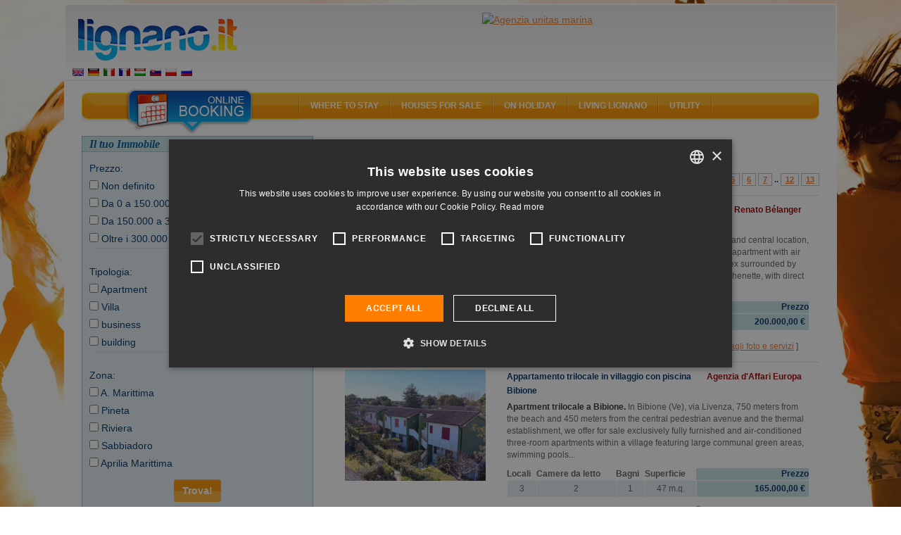

--- FILE ---
content_type: text/html; charset=UTF-8
request_url: https://lignano.it/en/vendita/ricerca.html?request=eNpdj1EKwjAQRO%2ByJ2ioVLv9EvUEHqCENpWAZkOyVEzx7majH7V%2Fw9sdZkbjAZeIqkZw5tlHCtzzyxvoNNZyqRCgi7hDOF%2BuJ5ENgg8mJdrwLB09zB99l3eapmhYDjlGqUpUi8DW051uVktYhUt%2B3iPYcbDMK9YIS%2BRWKJsHchw0c2mRbbNxoxVbSZcdm07tl%2F7WlSrHUvED5u5Ppg%3D%3D&in%5Boffset%5D=10
body_size: 10534
content:
<!DOCTYPE html>
<html lang="en">
<head>
            <title>Lignano houses for sale 2</title>
        	<meta name="viewport" content="width=device-width, initial-scale=1.0, user-scalable=no"/>
	<meta name="referrer" content="origin-when-cross-origin"/>
		    <meta name="description" content="Houses and apartments for sale in Lignano Sabbiadoro, a short walk from the beach, in the green or city centre."/>
    		    <meta name="keywords" content=""/>
	    	
		   <link rel="canonical" href="https://lignano.it/en/vendita/ricerca.html?in%5Boffset%5D=10&amp;request=eNpdj1EKwjAQRO%2ByJ2ioVLv9EvUEHqCENpWAZkOyVEzx7majH7V%2Fw9sdZkbjAZeIqkZw5tlHCtzzyxvoNNZyqRCgi7hDOF%2BuJ5ENgg8mJdrwLB09zB99l3eapmhYDjlGqUpUi8DW051uVktYhUt%2B3iPYcbDMK9YIS%2BRWKJsHchw0c2mRbbNxoxVbSZcdm07tl%2F7WlSrHUvED5u5Ppg%3D%3D"/>
		    	    	   <link rel="alternate" hreflang="en" href="https://lignano.it/en/vendita/ricerca.html?in%5Boffset%5D=10&amp;request=eNpdj1EKwjAQRO%2ByJ2ioVLv9EvUEHqCENpWAZkOyVEzx7majH7V%2Fw9sdZkbjAZeIqkZw5tlHCtzzyxvoNNZyqRCgi7hDOF%2BuJ5ENgg8mJdrwLB09zB99l3eapmhYDjlGqUpUi8DW051uVktYhUt%2B3iPYcbDMK9YIS%2BRWKJsHchw0c2mRbbNxoxVbSZcdm07tl%2F7WlSrHUvED5u5Ppg%3D%3D"/>
    	    	   <link rel="alternate" hreflang="de" href="https://lignano.it/de/vendita/ricerca.html?in%5Boffset%5D=10&amp;request=eNpdj1EKwjAQRO%2ByJ2ioVLv9EvUEHqCENpWAZkOyVEzx7majH7V%2Fw9sdZkbjAZeIqkZw5tlHCtzzyxvoNNZyqRCgi7hDOF%2BuJ5ENgg8mJdrwLB09zB99l3eapmhYDjlGqUpUi8DW051uVktYhUt%2B3iPYcbDMK9YIS%2BRWKJsHchw0c2mRbbNxoxVbSZcdm07tl%2F7WlSrHUvED5u5Ppg%3D%3D"/>
    	    	   <link rel="alternate" hreflang="it" href="https://lignano.it/it/vendita/ricerca.html?in%5Boffset%5D=10&amp;request=eNpdj1EKwjAQRO%2ByJ2ioVLv9EvUEHqCENpWAZkOyVEzx7majH7V%2Fw9sdZkbjAZeIqkZw5tlHCtzzyxvoNNZyqRCgi7hDOF%2BuJ5ENgg8mJdrwLB09zB99l3eapmhYDjlGqUpUi8DW051uVktYhUt%2B3iPYcbDMK9YIS%2BRWKJsHchw0c2mRbbNxoxVbSZcdm07tl%2F7WlSrHUvED5u5Ppg%3D%3D"/>
    	    	   <link rel="alternate" hreflang="fr" href="https://lignano.it/fr/vendita/ricerca.html?in%5Boffset%5D=10&amp;request=eNpdj1EKwjAQRO%2ByJ2ioVLv9EvUEHqCENpWAZkOyVEzx7majH7V%2Fw9sdZkbjAZeIqkZw5tlHCtzzyxvoNNZyqRCgi7hDOF%2BuJ5ENgg8mJdrwLB09zB99l3eapmhYDjlGqUpUi8DW051uVktYhUt%2B3iPYcbDMK9YIS%2BRWKJsHchw0c2mRbbNxoxVbSZcdm07tl%2F7WlSrHUvED5u5Ppg%3D%3D"/>
    	    	   <link rel="alternate" hreflang="hu" href="https://lignano.it/hu/vendita/ricerca.html?in%5Boffset%5D=10&amp;request=eNpdj1EKwjAQRO%2ByJ2ioVLv9EvUEHqCENpWAZkOyVEzx7majH7V%2Fw9sdZkbjAZeIqkZw5tlHCtzzyxvoNNZyqRCgi7hDOF%2BuJ5ENgg8mJdrwLB09zB99l3eapmhYDjlGqUpUi8DW051uVktYhUt%2B3iPYcbDMK9YIS%2BRWKJsHchw0c2mRbbNxoxVbSZcdm07tl%2F7WlSrHUvED5u5Ppg%3D%3D"/>
    	    	   <link rel="alternate" hreflang="sk" href="https://lignano.it/sk/vendita/ricerca.html?in%5Boffset%5D=10&amp;request=eNpdj1EKwjAQRO%2ByJ2ioVLv9EvUEHqCENpWAZkOyVEzx7majH7V%2Fw9sdZkbjAZeIqkZw5tlHCtzzyxvoNNZyqRCgi7hDOF%2BuJ5ENgg8mJdrwLB09zB99l3eapmhYDjlGqUpUi8DW051uVktYhUt%2B3iPYcbDMK9YIS%2BRWKJsHchw0c2mRbbNxoxVbSZcdm07tl%2F7WlSrHUvED5u5Ppg%3D%3D"/>
    	    	   <link rel="alternate" hreflang="pl" href="https://lignano.it/pl/vendita/ricerca.html?in%5Boffset%5D=10&amp;request=eNpdj1EKwjAQRO%2ByJ2ioVLv9EvUEHqCENpWAZkOyVEzx7majH7V%2Fw9sdZkbjAZeIqkZw5tlHCtzzyxvoNNZyqRCgi7hDOF%2BuJ5ENgg8mJdrwLB09zB99l3eapmhYDjlGqUpUi8DW051uVktYhUt%2B3iPYcbDMK9YIS%2BRWKJsHchw0c2mRbbNxoxVbSZcdm07tl%2F7WlSrHUvED5u5Ppg%3D%3D"/>
    	    	   <link rel="alternate" hreflang="ru" href="https://lignano.it/ru/vendita/ricerca.html?in%5Boffset%5D=10&amp;request=eNpdj1EKwjAQRO%2ByJ2ioVLv9EvUEHqCENpWAZkOyVEzx7majH7V%2Fw9sdZkbjAZeIqkZw5tlHCtzzyxvoNNZyqRCgi7hDOF%2BuJ5ENgg8mJdrwLB09zB99l3eapmhYDjlGqUpUi8DW051uVktYhUt%2B3iPYcbDMK9YIS%2BRWKJsHchw0c2mRbbNxoxVbSZcdm07tl%2F7WlSrHUvED5u5Ppg%3D%3D"/>
    		    <link rel="shortcut icon" href="/favicon.ico?9.13" />
    <meta name="p:domain_verify" content="5e7b3fa9b08a2c90e6fcf77814274eed"/>

    <meta property="og:title" content="Lignano houses for sale 2" />
    <meta property="og:url" content="https://lignano.it/en/vendita/ricerca.html?in%5Boffset%5D=10&amp;request=eNpdj1EKwjAQRO%2ByJ2ioVLv9EvUEHqCENpWAZkOyVEzx7majH7V%2Fw9sdZkbjAZeIqkZw5tlHCtzzyxvoNNZyqRCgi7hDOF%2BuJ5ENgg8mJdrwLB09zB99l3eapmhYDjlGqUpUi8DW051uVktYhUt%2B3iPYcbDMK9YIS%2BRWKJsHchw0c2mRbbNxoxVbSZcdm07tl%2F7WlSrHUvED5u5Ppg%3D%3D"/>
    <meta property="og:type" content="website" />

    <meta property="og:site_name" content="Lignano.it" />
    <meta property="fb:page_id" content="93192098615" />
    <meta property="fb:app_id" content="116841295012220" />

    		<link rel="image_src" href="https://lignano.it/lignanofacebook.jpg?9.13"/>
    	<meta property="og:image" content="https://lignano.it/lignanofacebook.jpg?9.13"/>
	
        		   <link href="/css/compiled/b1edfb7.css?9.13" type="text/css" rel="stylesheet" media="all" />
	
	<style type="text/css"> body{ background-image: url('/bundles/mercurioportale/images/sfondi/standard/2.jpg?9.13'); } </style>
            <script>
    var portale = 'lignanoit';
    </script>
	<!-- Google Tag Manager -->
	<script>(function(w,d,s,l,i){w[l]=w[l]||[];w[l].push({'gtm.start':
	new Date().getTime(),event:'gtm.js'});var f=d.getElementsByTagName(s)[0],
	j=d.createElement(s),dl=l!='dataLayer'?'&l='+l:'';j.async=true;j.src=
	'https://www.googletagmanager.com/gtm.js?id='+i+dl;f.parentNode.insertBefore(j,f);
	})(window,document,'script','dataLayer','GTM-MXKGCV');</script>
	<!-- End Google Tag Manager -->

            <script src="/js/compiled/3c367cb.js?9.13"> </script>
    
	<script>
    (function () {
        var toString = Object.prototype.toString,
             strArray = Array.toString();

        Array.isArray = Array.isArray || function (obj) {
            return typeof obj == "object" && (toString.call(obj) == "[object Array]" || ("constructor" in obj && String(obj.constructor) == strArray));
        }
    })();
    </script>

	<script src="https://admanager.mercuriosistemi.com/api/script.js" type="text/javascript"></script>
        <link rel="icon" type="image/x-icon" href="/favicon.ico?9.13"/>
    </head>
<body>
	<!-- Google Tag Manager (noscript) -->
	<noscript><iframe src="https://www.googletagmanager.com/ns.html?id=GTM-MXKGCV" height="0" width="0" style="display:none;visibility:hidden"></iframe></noscript>
	<!-- End Google Tag Manager (noscript) -->
	<div class="container-fluid">
		<div class="col-md-12">
        	<div id="header">
        		<div class="logo"><a href="/en/"><img src="/bundles/mercurioportale/images/spacer.gif?9.13" alt="" /></a></div>
        		<ul class="lingua">
        		            				<li>
        					<a href="/en/" title="English" hreflang="en"><img src="/applicazione/public/img/flags/gb.png?9.13" alt="English" /></a>
        				</li>
        			        				<li>
        					<a href="/de/" title="Deutsch" hreflang="de"><img src="/applicazione/public/img/flags/de.png?9.13" alt="Deutsch" /></a>
        				</li>
        			        				<li>
        					<a href="/it/" title="italiano" hreflang="it"><img src="/applicazione/public/img/flags/it.png?9.13" alt="italiano" /></a>
        				</li>
        			        				<li>
        					<a href="/fr/" title="français" hreflang="fr"><img src="/applicazione/public/img/flags/fr.png?9.13" alt="français" /></a>
        				</li>
        			        				<li>
        					<a href="/hu/" title="magyar" hreflang="hu"><img src="/applicazione/public/img/flags/hu.png?9.13" alt="magyar" /></a>
        				</li>
        			        				<li>
        					<a href="/sk/" title="slovenčina" hreflang="sk"><img src="/applicazione/public/img/flags/sk.png?9.13" alt="slovenčina" /></a>
        				</li>
        			        				<li>
        					<a href="/pl/" title="polski" hreflang="pl"><img src="/applicazione/public/img/flags/pl.png?9.13" alt="polski" /></a>
        				</li>
        			        				<li>
        					<a href="/ru/" title="русский" hreflang="ru"><img src="/applicazione/public/img/flags/ru.png?9.13" alt="русский" /></a>
        				</li>
        			        		</ul>
        		<div class="banner">
        			<script type="text/javascript">
			//<![CDATA[
			(function(){ var banner_objcnt = Math.round(Math.random()*2000000)%1; document.write('<a  rel="nofollow" id="obj_387_41_67" href="https://admanager.mercuriosistemi.com/api/redir.php?p=67&amp;z=41&amp;b=1001" target="_blank"  style=\'display:'+((1-1)===banner_objcnt?'inline':'none')+'\' ><img src="https://admanager.mercuriosistemi.com/cache/34ee26afb1fbca1b429da79650574305.jpg"  alt="Agenzia unitas marina" style="border-width:0" width="728" height="90" /></a>')})();
			//]]>
			</script>
        		</div>
        	</div>
    	</div>
	</div>
        <div class="container-fluid">
        	<div class="col-md-12" id="corpocentrale" >
        	   <div id="menu" class="hidden-xs hidden-sm" xmlns="//www.w3.org/1999/xhtml">
    <div class="areaattiva"><a href="javascript://" onclick="gestisiciFormPrenota()"><img src="/bundles/mercurioportale/images/spacer.gif?9.13" alt></a></div>

    <ul class="vocimenu">

        <li>
            <a href="javascript://">Where to stay</a><img src="/bundles/mercurioportale/images/spacer.gif?9.13" alt="lignano accommodation, lignano sabbiadoro hotels, lignano pineta hotel, lignano apartments, lignano pineta villas, lignano campsites, residence lignano riviera, lignano sabbiadoro hotel 3 star, lignano tourist agencies, lignano sabbiadoro rooms">
            <dl class="allogiare">
                <dd><a href="/en/hotel/ricerca/1.html">Hotels and Aparthotels</a></dd>
                                <dd><a href="/en/agenzia/appartamenti.html">Apartments</a></dd>
                <dd><a href="/en/agenzia/elenco.html?tipologia=turistica">Agencies</a></dd>
                <dd><a href="/en/agenzia/elenco.html?tipologia=locatore">Private owners</a></dd>
                <dd><a href="/en/campeggio/elenco.html">Camping and villages</a></dd>
                <dd><a href="/en/prenotasicuro.html">Secure booking</a></dd>
            </dl>
        </li>

        <li>
            <a href="javascript://">Houses for sale</a><img src="/bundles/mercurioportale/images/spacer.gif?9.13" alt="lignano map, lignano riviera docks, restaurants lignano, lignano sabbiadoro cafés, lignano beach, lignano sabbiadoro playgrounds, lignano night life, webcam lignano, lignano sabbiadoro utilities">
            <dl class="esplora">
                <dd><a href="/en/vendita/ricerca.html">Search houses</a></dd>
                <dd><a href="/en/vendita/elenco.html">Real-estate agencies</a></dd>
            </dl>
        </li>

        <li>
            <a href="javascript://">On holiday</a><img src="/bundles/mercurioportale/images/spacer.gif?9.13" alt="lignano events, lignano shows, lignano parks, lignano fun, lignano nature, lignano sabbiadoro trips, lignano discoes, lignano boat, nordic walking lignano, lignano bicycles">
            <dl class="vedere">

                <dd><a href="/en/mappa/spiaggia/elenco.html">The Beach</a></dd>
                <dd><a href="/en/mappa/mangiare_bere.html">Eat & drink</a></dd>
                <dd><a href="/en/mappa/shopping.html">Shopping</a></dd>
                <dd><a href="/en/mappa/tempolibero.html">Leisure time</a></dd>
                <dd><a href="/en/mappa/porti/elenco.html">Ports / Docks</a></dd>
                <dd><a href="/en/dintorni.html">Surroundings</a></dd>
            </dl>
        </li>

        <li>
            <a href="javascript://">Living Lignano</a><img src="/bundles/mercurioportale/images/spacer.gif?9.13" alt="lignano events, lignano shows, lignano parks, lignano fun, lignano nature, lignano sabbiadoro trips, lignano discoes, lignano boat, nordic walking lignano, lignano bicycles">
            <dl class="vedere">
                <dd><a href="/en/localita.html">Place</a></dd>
                <dd><a href="/en/eventi/eventi.html">Events</a></dd>
                <dd><a href="/en/sport.html">Sport</a></dd>
                <dd><a href="/en/attrazioni.html">Attractions</a></dd>
                <dd><a href="/en/vacanza-attiva.html">Active Holiday</a></dd>
                <dd><a href="/en/vita-notturna.html">Nightlife</a></dd>
            </dl>
        </li>

        <li>
            <a href="javascript://">Utility</a><img src="/bundles/mercurioportale/images/spacer.gif?9.13" alt="lignano sabbiadoro map, lignano directions, lignano car, lignano train, lignano plane">
            <dl class="raggiungi">
            	<dd><a href="/en/faq.html">FAQ</a></dd>
                <dd><a href="/en/arrivare.html">Directions to Lignano</a></dd>
                <dd><a href="/en/meteo.html">What's the weather like in Lignano?</a></dd>
                <dd><a href="/en/webcam.html">Webcam</a></dd>
                <dd><a href="/en/newsletter.html">Newsletter</a></dd>
                <dd><a href="/en/mappa/assistenza_medica.html">Medical Assistance</a></dd>
                <dd><a href="/en/mappa/utilita.html">Utility</a></dd>
            </dl>
        </li>

    </ul>
</div>

<div id="menu-mobile">
<div class="navbar navbar-default visible-xs visible-sm">
    <div class="navbar-header">

	    <button type="button" class="navbar-toggle" data-toggle="collapse" data-target=".navbar-collapse">
		    <span class="icon-bar"></span>
		    <span class="icon-bar"></span>
		    <span class="icon-bar"></span>
	    </button>
	      <a class="navbar-brand" href="/en/">
	      	<div class="logo visible-xs visible-sm">
	      		<img src="/bundles/mercurioportale/images/spacer.gif?9.13" alt="">
	      	</div>
	      </a>
    </div>

    <div class="collapse navbar-collapse">
    <ul class="nav navbar-nav">
	    <li class="dropdown">
		    <a href="#" class="dropdown-toggle" data-toggle="dropdown" role="button" aria-haspopup="true" aria-expanded="false">Where to stay <i class="fa fa-plus" aria-hidden="true"></i>
</a>
		    <ul class="dropdown-menu">
		      <li><a href="/en/hotel/elenco.html">Hotels and Aparthotels <i class="fa fa-angle-right" aria-hidden="true"></i></a></li>
		      <li><a href="/en/agenzia/appartamenti.html">Apartments <i class="fa fa-angle-right" aria-hidden="true"></i></a></li>
		      <li><a href="/en/agenzia/elenco.html?tipologia=turistica">Agencies <i class="fa fa-angle-right" aria-hidden="true"></i></a></li>
		      <li><a href="/en/agenzia/elenco.html?tipologia=locatore">Private owners <i class="fa fa-angle-right" aria-hidden="true"></i></a></li>
		      <li><a href="/en/campeggio/elenco.html">Camping and villages <i class="fa fa-angle-right" aria-hidden="true"></i></a></li>
		      <li><a href="/en/prenotasicuro.html">Secure booking <i class="fa fa-angle-right" aria-hidden="true"></i></a></li>
		    </ul>
	    </li>
	    <li class="dropdown">
		    <a href="#" class="dropdown-toggle" data-toggle="dropdown" role="button" aria-haspopup="true" aria-expanded="false">Houses for sale <i class="fa fa-plus" aria-hidden="true"></i>
</a>
		    <ul class="dropdown-menu">
		    	<li><a href="/en/vendita/ricerca.html">Search houses <i class="fa fa-angle-right" aria-hidden="true"></i></a></li>
		    	<li><a href="/en/vendita/elenco.html">Real-estate agencies <i class="fa fa-angle-right" aria-hidden="true"></i></a></li>
		    </ul>
	    </li>
	    <li class="dropdown">
		    <a href="#" class="dropdown-toggle" data-toggle="dropdown" role="button" aria-haspopup="true" aria-expanded="false">On holiday <i class="fa fa-plus" aria-hidden="true"></i>
</a>
		    <ul class="dropdown-menu">
			    <li><a href="/en/mappa/spiaggia/elenco.html">The Beach <i class="fa fa-angle-right" aria-hidden="true"></i></a></li>
	            <li><a href="/en/mappa/mangiare_bere.html">Eat & drink <i class="fa fa-angle-right" aria-hidden="true"></i></a></li>
	            <li><a href="/en/mappa/shopping.html">Shopping <i class="fa fa-angle-right" aria-hidden="true"></i></a>
	            </li><li><a href="/en/mappa/tempolibero.html">Leisure time <i class="fa fa-angle-right" aria-hidden="true"></i></a></li>
	            <li><a href="/en/mappa/porti/elenco.html">Ports / Docks <i class="fa fa-angle-right" aria-hidden="true"></i></a></li>
	            <li><a href="/en/dintorni.html">Surroundings</a></li>
		    </ul>
	    </li>
	    <li class="dropdown">
		    <a href="#" class="dropdown-toggle" data-toggle="dropdown" role="button" aria-haspopup="true" aria-expanded="false">Living Lignano <i class="fa fa-plus" aria-hidden="true"></i>
</a>
		    <ul class="dropdown-menu">
			    <li><a href="/en/localita.html">Place <i class="fa fa-angle-right" aria-hidden="true"></i></a></li>
	            <li><a href="/en/eventi/eventi.html">Events <i class="fa fa-angle-right" aria-hidden="true"></i></a></li>
	            <li><a href="/en/sport.html">Sport <i class="fa fa-angle-right" aria-hidden="true"></i></a></li>
	            <li><a href="/en/attrazioni.html">Attractions <i class="fa fa-angle-right" aria-hidden="true"></i></a></li>
	            <li><a href="/en/vacanza-attiva.html">Active Holiday <i class="fa fa-angle-right" aria-hidden="true"></i></a></li>
	            <li><a href="/en/vita-notturna.html">Nightlife <i class="fa fa-angle-right" aria-hidden="true"></i></a></li>
		    </ul>
	    </li>
	    <li class="dropdown">
		    <a href="#" class="dropdown-toggle" data-toggle="dropdown" role="button" aria-haspopup="true" aria-expanded="false">Utility <i class="fa fa-plus" aria-hidden="true"></i></a>
		    <ul class="dropdown-menu">
			    <li><a href="/en/faq.html">FAQ <i class="fa fa-angle-right" aria-hidden="true"></i></a></li>
	            <li><a href="/en/arrivare.html">Directions to Lignano <i class="fa fa-angle-right" aria-hidden="true"></i></a></li>
	            <li><a href="/en/meteo.html">What's the weather like in Lignano? <i class="fa fa-angle-right" aria-hidden="true"></i></a></li>
	            <li><a href="/en/webcam.html">Webcam <i class="fa fa-angle-right" aria-hidden="true"></i></a></li>
	            <li><a href="/en/newsletter.html">Newsletter <i class="fa fa-angle-right" aria-hidden="true"></i></a></li>
	            <li><a href="/en/mappa/assistenza_medica.html">Medical Assistance <i class="fa fa-angle-right" aria-hidden="true"></i></a></li>
	            <li><a href="/en/mappa/utilita.html">Utility <i class="fa fa-angle-right" aria-hidden="true"></i></a></li>
		    </ul>
	    </li>
	</ul>
   </div>
</div>
</div>


        		<div class="fasciasin col-md-4 col-xs-12">

                                		                		        
	        <form id="form-ricerca" class="form-ricerca" action="/en/vendita/ricerca.html" method="post">
	<div class="gvendita">
		<h2>Il tuo Immobile</h2>
		<div class="cosa">
			<div class="sinistra sxapp">
				<label for="ricerca_prezzo">Prezzo:</label>
			</div>

            <div class="destra dxapp" id="ricerca_prezzo">
                <div>
                    <input type="checkbox" value="a:2:{i:0;i:0;i:1;i:0;}" name="in[filtri][prezzi][0]" id="ricerca_prezzo_0" />
                    <label for="ricerca_prezzo_0">
						Non definito
						
						
						
                    </label> 
                </div><div>
                    <input type="checkbox" value="a:2:{i:0;i:1;i:1;i:15000000;}" name="in[filtri][prezzi][1]" id="ricerca_prezzo_1" />
                    <label for="ricerca_prezzo_1">
						
						
						
						Da 0 a 150.000 €
                    </label> 
                </div><div>
                    <input type="checkbox" value="a:2:{i:0;i:15000001;i:1;i:30000000;}" name="in[filtri][prezzi][2]" id="ricerca_prezzo_2" />
                    <label for="ricerca_prezzo_2">
						
						
						
						Da 150.000 a 300.000 €
                    </label> 
                </div><div>
                    <input type="checkbox" value="a:2:{i:0;i:30000001;i:1;i:9223372036854775807;}" name="in[filtri][prezzi][3]" id="ricerca_prezzo_3" />
                    <label for="ricerca_prezzo_3">
						
						
						Oltre i 300.000 €
						
                    </label> 
                </div>
			</div>
		</div>
		<div class="divisore"></div>
		<div class="cosa">
			<div class="sinistra sxapp">
				<label for="ricerca_tipologia">Tipologia:</label>
			</div>

            <div class="destra dxapp" id="ricerca_tipologia">
                <div>
                    <input type="checkbox" value="appartamento" name="ricerca[tipologia][]" id="ricerca_tipologia_appartamento" />
                    <label for="ricerca_tipologia_appartamento">Apartment</label> 
                </div><div>
                    <input type="checkbox" value="villa" name="ricerca[tipologia][]" id="ricerca_tipologia_villa" />
                    <label for="ricerca_tipologia_villa">Villa</label> 
                </div><div>
                    <input type="checkbox" value="attivitacommerciale" name="ricerca[tipologia][]" id="ricerca_tipologia_attivitacommerciale" />
                    <label for="ricerca_tipologia_attivitacommerciale">business</label> 
                </div><div>
                    <input type="checkbox" value="fabbricato" name="ricerca[tipologia][]" id="ricerca_tipologia_fabbricato" />
                    <label for="ricerca_tipologia_fabbricato">building</label> 
                </div>
            </div>
		</div>
		<div class="divisore"></div>
		<div class="cosa">
			<div class="sinistra sxapp">
				<label for="ricerca_zona">Zona:</label>
			</div>

            <div class="destra dxapp" id="ricerca_zona">
                
                	
                	
	                <div>
	                    <input type="checkbox" value="4" name="ricerca[idzona][]" id="ricerca_zona_4" />
	                    <label for="ricerca_zona_4">A. Marittima</label> 
	                </div><div>
	                    <input type="checkbox" value="2" name="ricerca[idzona][]" id="ricerca_zona_2" />
	                    <label for="ricerca_zona_2">Pineta</label> 
	                </div><div>
	                    <input type="checkbox" value="3" name="ricerca[idzona][]" id="ricerca_zona_3" />
	                    <label for="ricerca_zona_3">Riviera</label> 
	                </div><div>
	                    <input type="checkbox" value="1" name="ricerca[idzona][]" id="ricerca_zona_1" />
	                    <label for="ricerca_zona_1">Sabbiadoro</label> 
	                </div>
	            
                	<div>
	                    <input type="checkbox" value="10924" name="ricerca[idcitta][]" id="ricerca_citta_10924" />
	                    <label for="ricerca_citta_10924">Aprilia Marittima</label>
                	</div>
                	
	                
	            
            </div>
		</div>
		<div class="purificatore"></div>
	</div>
	<div class="pulsante" style="text-align: center; margin: 10px">
		<input name="invia" class="input_submit input_submit pulsante btn btn-primary" style="color: white" type="submit" value="Trova!" />
	</div>
</form>
	        
            		            	                                    				
        				<div class="meteo300 hidden-xs">
    <div class="meteoside">
    <h2>What's the weather like in Lignano?</h2>
    		<table id="simple_meteo">
        		<thead>
		<tr>
			<th></th>
			<th class="meteo_head_tempo">Weather</th>
            			<th class="meteo_head_umidita">Weather</th>
                        			<th class="meteo_head_temperatura">Temp</th>
            		</tr>
		</thead>
        		<tbody>
					<tr>
				<th class="meteo_head_data">21-01</th>
				<td class="meteo_tempo"><img src="//meteo.mercuriosistemi.com/simboli/owm/01n.png" alt="" /></td>
                				<td class="meteo_umidita">clear sky</td>
                                				<td class="meteo_temperatura">3&#176;</td>
                			</tr>
						<tr>
				<th class="meteo_head_data">22-01</th>
				<td class="meteo_tempo"><img src="//meteo.mercuriosistemi.com/simboli/owm/04d.png" alt="" /></td>
                				<td class="meteo_umidita">overcast clouds</td>
                                				<td class="meteo_temperatura">5&#176;</td>
                			</tr>
						<tr>
				<th class="meteo_head_data">23-01</th>
				<td class="meteo_tempo"><img src="//meteo.mercuriosistemi.com/simboli/owm/04d.png" alt="" /></td>
                				<td class="meteo_umidita">overcast clouds</td>
                                				<td class="meteo_temperatura">6&#176;</td>
                			</tr>
						<tr>
				<th class="meteo_head_data">24-01</th>
				<td class="meteo_tempo"><img src="//meteo.mercuriosistemi.com/simboli/owm/10d.png" alt="" /></td>
                				<td class="meteo_umidita">light rain</td>
                                				<td class="meteo_temperatura">9&#176;</td>
                			</tr>
						<tr>
				<th class="meteo_head_data">25-01</th>
				<td class="meteo_tempo"><img src="//meteo.mercuriosistemi.com/simboli/owm/03d.png" alt="" /></td>
                				<td class="meteo_umidita">scattered clouds</td>
                                				<td class="meteo_temperatura">9&#176;</td>
                			</tr>
						<tr>
				<th class="meteo_head_data">26-01</th>
				<td class="meteo_tempo"><img src="//meteo.mercuriosistemi.com/simboli/owm/04n.png" alt="" /></td>
                				<td class="meteo_umidita">broken clouds</td>
                                				<td class="meteo_temperatura">4&#176;</td>
                			</tr>
					</tbody>
		</table>
		
    <p class="mare-aria">
        <img src="https://meteo.mercuriosistemi.com/osmer_temperatura.php" alt="">
        <span>Air and sea temperature</span>
        <em style="clear: both;"></em>
    </p>
    </div>
</div>

                                				<div class="piucliccati300">
        			        <h2>Last visited</h2>
<ul>
    	<li>
		<a class="ga_piu_cercati" href="/en/hotel/pasha/hotel_2040.html">
                           <img src="/cache/65/hotel_imgsidebar_2040_3765.jpg">
            			<strong>
			    Hotel Pasha
			    <b>***</b>
			</strong>
			<span>
    			    			    The Hotel Pasha is wonderfully...
    						</span>
			<i>
    			Viale Venezia, 90 -
    			                    Sabbiadoro
                			</i>
		</a>
		<div class="purificatore"></div>
	</li>
		<li>
		<a class="ga_piu_cercati" href="/en/hotel/alex/hotel_2042.html">
                           <img src="/cache/82/hotel_imgsidebar_2042_8282.jpg">
            			<strong>
			    Hotel Alex
			    <b>***</b>
			</strong>
			<span>
    			    			    Hotel Alex&amp;#160;is a eco-friendly...
    						</span>
			<i>
    			Via Tarvisio, 82 -
    			                    Sabbiadoro
                			</i>
		</a>
		<div class="purificatore"></div>
	</li>
		<li>
		<a class="ga_piu_cercati" href="/en/hotel/capanna-d-oro/hotel_1107.html">
                           <img src="/cache/18/hotel_imgsidebar_1107_5418.jpg">
            			<strong>
			    Hotel Capanna D&#039;Oro
			    <b>***</b>
			</strong>
			<span>
    			    			    &quot;Albergo Capanna d&#039;Oro&quot; belongs...
    						</span>
			<i>
    			Lungomare Trieste, 124 -
    			                    Sabbiadoro
                			</i>
		</a>
		<div class="purificatore"></div>
	</li>
		<li>
		<a class="ga_piu_cercati" href="/en/hotel/al-cigno/hotel_1113.html">
                           <img src="/cache/73/hotel_imgsidebar_1113_8273.jpg">
            			<strong>
			    Hotel Al Cigno
			    <b>****</b>
			</strong>
			<span>
    			    			    Situated just a short walk from...
    						</span>
			<i>
    			Viale Europa, 13/15 -
    			                    Sabbiadoro
                			</i>
		</a>
		<div class="purificatore"></div>
	</li>
		<li>
		<a class="ga_piu_cercati" href="/en/hotel/columbus/hotel_2072.html">
                           <img src="/cache/40/hotel_imgsidebar_2072_7540.jpg">
            			<strong>
			    Hotel Columbus
			    <b>****</b>
			</strong>
			<span>
    			    			    The Hotel Columbus enjoys a splendid...
    						</span>
			<i>
    			Lungomare Trieste, 22 -
    			                    Sabbiadoro
                			</i>
		</a>
		<div class="purificatore"></div>
	</li>
	</ul>

        			    </div>
                                			                </div>
        		<div class="fasciadx col-md-8 col-xs-12">
        		            
        		        
	        <div class="fasciadx">
	
	<div class="sommarioricerca">
		<big>
			122 immobili trovati, risultati 11 - 21
		</big>
	</div>
	<div class="purificatore"></div>
	
	<div class="ordinaricerca">
		<div id="ordinamenti">
			Ordina i risultati per:
			<a href="/en/vendita/ricerca.html?request=eNpdj1EOgkAMRO%2FSE4AYlOHLKCfwAGQDi9lEt4RtNEK8u9vVD8Lf5LXTzhgcsQTkBcjbVxt4klbeo6XaoNBJBqI6YA%2B6NNezyhI0TnaeecOj9PywKuO1k8JP2uZhCFaU70B5pqICiRv5zjdn9FWGJe4eQK7vnMiKlcpm9isUzR17mYxIyhBtT%2Bt7p7YUQ1tsElU%2F%2Bu%2B2SvgFXptPKw%3D%3D&amp;sort=prezzo&amp;sort_type=DESC" rel="nofollow">prezzo</a> |
			<a href="/en/vendita/ricerca.html?request=eNpdj1EOgkAMRO%2FSE4AYlOHLKCfwAGQDi9lEt4RtNEK8u9vVD8Lf5LXTzhgcsQTkBcjbVxt4klbeo6XaoNBJBqI6YA%2B6NNezyhI0TnaeecOj9PywKuO1k8JP2uZhCFaU70B5pqICiRv5zjdn9FWGJe4eQK7vnMiKlcpm9isUzR17mYxIyhBtT%2Bt7p7YUQ1tsElU%2F%2Bu%2B2SvgFXptPKw%3D%3D&amp;sort=nome&amp;sort_type=ASC" rel="nofollow" class="corrente">nome</a> |
			<a href="/en/vendita/ricerca.html?request=eNpdj1EOgkAMRO%2FSE4AYlOHLKCfwAGQDi9lEt4RtNEK8u9vVD8Lf5LXTzhgcsQTkBcjbVxt4klbeo6XaoNBJBqI6YA%2B6NNezyhI0TnaeecOj9PywKuO1k8JP2uZhCFaU70B5pqICiRv5zjdn9FWGJe4eQK7vnMiKlcpm9isUzR17mYxIyhBtT%2Bt7p7YUQ1tsElU%2F%2Bu%2B2SvgFXptPKw%3D%3D&amp;sort=citta&amp;sort_type=" rel="nofollow">zona</a> |
			<a href="/en/vendita/ricerca.html?request=eNpdj1EOgkAMRO%2FSE4AYlOHLKCfwAGQDi9lEt4RtNEK8u9vVD8Lf5LXTzhgcsQTkBcjbVxt4klbeo6XaoNBJBqI6YA%2B6NNezyhI0TnaeecOj9PywKuO1k8JP2uZhCFaU70B5pqICiRv5zjdn9FWGJe4eQK7vnMiKlcpm9isUzR17mYxIyhBtT%2Bt7p7YUQ1tsElU%2F%2Bu%2B2SvgFXptPKw%3D%3D&amp;sort=tipologia&amp;sort_type=" rel="nofollow">tipologia</a>
		</div>
		<div id="paginazione">
			<label id="labelpaginazione">Pagine</label> 

			<div xmlns:aj="AjaxForms" class="paginazione"><a href="/en/vendita/ricerca.html?request=eNpdj1EOgkAMRO%2FSE4AYlOHLKCfwAGQDi9lEt4RtNEK8u9vVD8Lf5LXTzhgcsQTkBcjbVxt4klbeo6XaoNBJBqI6YA%2B6NNezyhI0TnaeecOj9PywKuO1k8JP2uZhCFaU70B5pqICiRv5zjdn9FWGJe4eQK7vnMiKlcpm9isUzR17mYxIyhBtT%2Bt7p7YUQ1tsElU%2F%2Bu%2B2SvgFXptPKw%3D%3D&amp;in[offset]=0">1</a> <a href="/en/vendita/ricerca.html?request=eNpdj1EOgkAMRO%2FSE4AYlOHLKCfwAGQDi9lEt4RtNEK8u9vVD8Lf5LXTzhgcsQTkBcjbVxt4klbeo6XaoNBJBqI6YA%2B6NNezyhI0TnaeecOj9PywKuO1k8JP2uZhCFaU70B5pqICiRv5zjdn9FWGJe4eQK7vnMiKlcpm9isUzR17mYxIyhBtT%2Bt7p7YUQ1tsElU%2F%2Bu%2B2SvgFXptPKw%3D%3D&amp;in[offset]=10" class="link_corrente">2</a> <a href="/en/vendita/ricerca.html?request=eNpdj1EOgkAMRO%2FSE4AYlOHLKCfwAGQDi9lEt4RtNEK8u9vVD8Lf5LXTzhgcsQTkBcjbVxt4klbeo6XaoNBJBqI6YA%2B6NNezyhI0TnaeecOj9PywKuO1k8JP2uZhCFaU70B5pqICiRv5zjdn9FWGJe4eQK7vnMiKlcpm9isUzR17mYxIyhBtT%2Bt7p7YUQ1tsElU%2F%2Bu%2B2SvgFXptPKw%3D%3D&amp;in[offset]=20">3</a> <a href="/en/vendita/ricerca.html?request=eNpdj1EOgkAMRO%2FSE4AYlOHLKCfwAGQDi9lEt4RtNEK8u9vVD8Lf5LXTzhgcsQTkBcjbVxt4klbeo6XaoNBJBqI6YA%2B6NNezyhI0TnaeecOj9PywKuO1k8JP2uZhCFaU70B5pqICiRv5zjdn9FWGJe4eQK7vnMiKlcpm9isUzR17mYxIyhBtT%2Bt7p7YUQ1tsElU%2F%2Bu%2B2SvgFXptPKw%3D%3D&amp;in[offset]=30">4</a> <a href="/en/vendita/ricerca.html?request=eNpdj1EOgkAMRO%2FSE4AYlOHLKCfwAGQDi9lEt4RtNEK8u9vVD8Lf5LXTzhgcsQTkBcjbVxt4klbeo6XaoNBJBqI6YA%2B6NNezyhI0TnaeecOj9PywKuO1k8JP2uZhCFaU70B5pqICiRv5zjdn9FWGJe4eQK7vnMiKlcpm9isUzR17mYxIyhBtT%2Bt7p7YUQ1tsElU%2F%2Bu%2B2SvgFXptPKw%3D%3D&amp;in[offset]=40">5</a> <a href="/en/vendita/ricerca.html?request=eNpdj1EOgkAMRO%2FSE4AYlOHLKCfwAGQDi9lEt4RtNEK8u9vVD8Lf5LXTzhgcsQTkBcjbVxt4klbeo6XaoNBJBqI6YA%2B6NNezyhI0TnaeecOj9PywKuO1k8JP2uZhCFaU70B5pqICiRv5zjdn9FWGJe4eQK7vnMiKlcpm9isUzR17mYxIyhBtT%2Bt7p7YUQ1tsElU%2F%2Bu%2B2SvgFXptPKw%3D%3D&amp;in[offset]=50">6</a> <a href="/en/vendita/ricerca.html?request=eNpdj1EOgkAMRO%2FSE4AYlOHLKCfwAGQDi9lEt4RtNEK8u9vVD8Lf5LXTzhgcsQTkBcjbVxt4klbeo6XaoNBJBqI6YA%2B6NNezyhI0TnaeecOj9PywKuO1k8JP2uZhCFaU70B5pqICiRv5zjdn9FWGJe4eQK7vnMiKlcpm9isUzR17mYxIyhBtT%2Bt7p7YUQ1tsElU%2F%2Bu%2B2SvgFXptPKw%3D%3D&amp;in[offset]=60">7</a> .. <a href="/en/vendita/ricerca.html?request=eNpdj1EOgkAMRO%2FSE4AYlOHLKCfwAGQDi9lEt4RtNEK8u9vVD8Lf5LXTzhgcsQTkBcjbVxt4klbeo6XaoNBJBqI6YA%2B6NNezyhI0TnaeecOj9PywKuO1k8JP2uZhCFaU70B5pqICiRv5zjdn9FWGJe4eQK7vnMiKlcpm9isUzR17mYxIyhBtT%2Bt7p7YUQ1tsElU%2F%2Bu%2B2SvgFXptPKw%3D%3D&amp;in[offset]=110">12</a> <a href="/en/vendita/ricerca.html?request=eNpdj1EOgkAMRO%2FSE4AYlOHLKCfwAGQDi9lEt4RtNEK8u9vVD8Lf5LXTzhgcsQTkBcjbVxt4klbeo6XaoNBJBqI6YA%2B6NNezyhI0TnaeecOj9PywKuO1k8JP2uZhCFaU70B5pqICiRv5zjdn9FWGJe4eQK7vnMiKlcpm9isUzR17mYxIyhBtT%2Bt7p7YUQ1tsElU%2F%2Bu%2B2SvgFXptPKw%3D%3D&amp;in[offset]=120">13</a>  </div>
		</div>
		<div class="purificatore"></div>	
	</div>

	<div class="risultatiricerca">
		
		<div class="lista668 vendite" id="ric0">
			<div class="col-xs-12 col-sm-4 fotoprincipale">
				<a href="/en/vendita/scheda.html?request=eNpdj1EOgkAMRO%2FSE4AYlOHLKCfwAGQDi9lEt4RtNEK8u9vVD8Lf5LXTzhgcsQTkBcjbVxt4klbeo6XaoNBJBqI6YA%2B6NNezyhI0TnaeecOj9PywKuO1k8JP2uZhCFaU70B5pqICiRv5zjdn9FWGJe4eQK7vnMiKlcpm9isUzR17mYxIyhBtT%2Bt7p7YUQ1tsElU%2F%2Bu%2B2SvgFXptPKw%3D%3D&amp;idstabile=40097">
					<img alt="Appartamento ristrutturato vicino al mare con terrazzo e posto auto" src="https://lignano.it/ambient.cache/171/r1761514181.jpg" />
				</a>
			</div>
			<div class="col-xs-12 col-sm-8 testoapp">
				<strong>
					<a href="/en/vendita/scheda.html?request=eNpdj1EOgkAMRO%2FSE4AYlOHLKCfwAGQDi9lEt4RtNEK8u9vVD8Lf5LXTzhgcsQTkBcjbVxt4klbeo6XaoNBJBqI6YA%2B6NNezyhI0TnaeecOj9PywKuO1k8JP2uZhCFaU70B5pqICiRv5zjdn9FWGJe4eQK7vnMiKlcpm9isUzR17mYxIyhBtT%2Bt7p7YUQ1tsElU%2F%2Bu%2B2SvgFXptPKw%3D%3D&amp;idstabile=40097">
						<i>Agenzia Immobiliare Renato Bélanger</i>
					</a>
					Appartamento ristrutturato vicino al mare con terrazzo e posto auto				</strong>
				<p>
					
					<b>Apartment quadrilocale a Lignano Sabbiadoro.</b>
					In a quiet and central location, just a short walk from the sea, we offer for sale a renovated apartment with air conditioning, located on the top floor of a residential complex surrounded by greenery.

The property features a bright living area with kitchenette, with direct access to a livable...				</p>

				<table width="100%" border="0" cellspacing="0" cellpadding="0" class="tblappartamento">
					<thead>
						<tr>
							<th>Locali</th>
							<th>Camere da letto</th>
							<th>Bagni</th>
							<th>Superficie</th>
							<th class="prezzo">Prezzo</th>
						</tr>
					</thead>
					<tbody>
						<tr>
							<td>4</td>
							<td>2</td>
							<td>1</td>
							<td>59 m.q.</td>
							<td class="prezzo">
								
									200.000,00 €
									
								
								
							</td>
						</tr>
					</tbody>
				</table>
				

				<span>
					<i><img src="https://lignano.it//applicazione/public/img/spacer.gif" alt="" />[ <a href="/en/vendita/scheda.html?request=eNpdj1EOgkAMRO%2FSE4AYlOHLKCfwAGQDi9lEt4RtNEK8u9vVD8Lf5LXTzhgcsQTkBcjbVxt4klbeo6XaoNBJBqI6YA%2B6NNezyhI0TnaeecOj9PywKuO1k8JP2uZhCFaU70B5pqICiRv5zjdn9FWGJe4eQK7vnMiKlcpm9isUzR17mYxIyhBtT%2Bt7p7YUQ1tsElU%2F%2Bu%2B2SvgFXptPKw%3D%3D&amp;idstabile=40097">Dettagli foto e servizi</a> ]</i>
				</span>

			</div>
			<div class="purificatore"></div>
		</div><div class="lista668 vendite" id="ric1">
			<div class="col-xs-12 col-sm-4 fotoprincipale">
				<a href="/en/vendita/scheda.html?request=eNpdj1EOgkAMRO%2FSE4AYlOHLKCfwAGQDi9lEt4RtNEK8u9vVD8Lf5LXTzhgcsQTkBcjbVxt4klbeo6XaoNBJBqI6YA%2B6NNezyhI0TnaeecOj9PywKuO1k8JP2uZhCFaU70B5pqICiRv5zjdn9FWGJe4eQK7vnMiKlcpm9isUzR17mYxIyhBtT%2Bt7p7YUQ1tsElU%2F%2Bu%2B2SvgFXptPKw%3D%3D&amp;idstabile=39834">
					<img alt="Appartamento trilocale in villaggio con piscina Bibione" src="https://lignano.it/ambient.cache/585/r3845999117.jpg" />
				</a>
			</div>
			<div class="col-xs-12 col-sm-8 testoapp">
				<strong>
					<a href="/en/vendita/scheda.html?request=eNpdj1EOgkAMRO%2FSE4AYlOHLKCfwAGQDi9lEt4RtNEK8u9vVD8Lf5LXTzhgcsQTkBcjbVxt4klbeo6XaoNBJBqI6YA%2B6NNezyhI0TnaeecOj9PywKuO1k8JP2uZhCFaU70B5pqICiRv5zjdn9FWGJe4eQK7vnMiKlcpm9isUzR17mYxIyhBtT%2Bt7p7YUQ1tsElU%2F%2Bu%2B2SvgFXptPKw%3D%3D&amp;idstabile=39834">
						<i>Agenzia d'Affari Europa</i>
					</a>
					Appartamento trilocale in villaggio con piscina Bibione				</strong>
				<p>
					
					<b>Apartment trilocale a Bibione.</b>
					In Bibione (Ve), via Livenza, 750 meters from the beach and 450 meters from the central pedestrian avenue and the thermal establishment, we offer for sale exclusively fully furnished and air-conditioned three-room apartments within a village featuring large communal green areas, swimming pools...				</p>

				<table width="100%" border="0" cellspacing="0" cellpadding="0" class="tblappartamento">
					<thead>
						<tr>
							<th>Locali</th>
							<th>Camere da letto</th>
							<th>Bagni</th>
							<th>Superficie</th>
							<th class="prezzo">Prezzo</th>
						</tr>
					</thead>
					<tbody>
						<tr>
							<td>3</td>
							<td>2</td>
							<td>1</td>
							<td>47 m.q.</td>
							<td class="prezzo">
								
									165.000,00 €
									
								
								
							</td>
						</tr>
					</tbody>
				</table>
				

				<span>
					<i><img src="https://lignano.it//applicazione/public/img/spacer.gif" alt="" />[ <a href="/en/vendita/scheda.html?request=eNpdj1EOgkAMRO%2FSE4AYlOHLKCfwAGQDi9lEt4RtNEK8u9vVD8Lf5LXTzhgcsQTkBcjbVxt4klbeo6XaoNBJBqI6YA%2B6NNezyhI0TnaeecOj9PywKuO1k8JP2uZhCFaU70B5pqICiRv5zjdn9FWGJe4eQK7vnMiKlcpm9isUzR17mYxIyhBtT%2Bt7p7YUQ1tsElU%2F%2Bu%2B2SvgFXptPKw%3D%3D&amp;idstabile=39834">Dettagli foto e servizi</a> ]</i>
				</span>

			</div>
			<div class="purificatore"></div>
		</div><div class="lista668 vendite" id="ric2">
			<div class="col-xs-12 col-sm-4 fotoprincipale">
				<a href="/en/vendita/scheda.html?request=eNpdj1EOgkAMRO%2FSE4AYlOHLKCfwAGQDi9lEt4RtNEK8u9vVD8Lf5LXTzhgcsQTkBcjbVxt4klbeo6XaoNBJBqI6YA%2B6NNezyhI0TnaeecOj9PywKuO1k8JP2uZhCFaU70B5pqICiRv5zjdn9FWGJe4eQK7vnMiKlcpm9isUzR17mYxIyhBtT%2Bt7p7YUQ1tsElU%2F%2Bu%2B2SvgFXptPKw%3D%3D&amp;idstabile=39928">
					<img alt="Appartamento Vista Mare Pineta" src="https://lignano.it/ambient.cache/595/r2685483240.jpg" />
				</a>
			</div>
			<div class="col-xs-12 col-sm-8 testoapp">
				<strong>
					<a href="/en/vendita/scheda.html?request=eNpdj1EOgkAMRO%2FSE4AYlOHLKCfwAGQDi9lEt4RtNEK8u9vVD8Lf5LXTzhgcsQTkBcjbVxt4klbeo6XaoNBJBqI6YA%2B6NNezyhI0TnaeecOj9PywKuO1k8JP2uZhCFaU70B5pqICiRv5zjdn9FWGJe4eQK7vnMiKlcpm9isUzR17mYxIyhBtT%2Bt7p7YUQ1tsElU%2F%2Bu%2B2SvgFXptPKw%3D%3D&amp;idstabile=39928">
						<i>Agenzia Immobiliare Jupiter</i>
					</a>
					Appartamento Vista Mare Pineta				</strong>
				<p>
					
					<b>Apartment quadrilocale a Pineta.</b>
					In vendita trilocale in centro  a Lignano Pienta con vista mare 

Informazioni 3388256960				</p>

				<table width="100%" border="0" cellspacing="0" cellpadding="0" class="tblappartamento">
					<thead>
						<tr>
							<th>Locali</th>
							<th>Camere da letto</th>
							<th>Bagni</th>
							<th>Superficie</th>
							<th class="prezzo">Prezzo</th>
						</tr>
					</thead>
					<tbody>
						<tr>
							<td>4</td>
							<td>2</td>
							<td>1</td>
							<td>65 m.q.</td>
							<td class="prezzo">
								
								--- €
							</td>
						</tr>
					</tbody>
				</table>
				

				<span>
					<i><img src="https://lignano.it//applicazione/public/img/spacer.gif" alt="" />[ <a href="/en/vendita/scheda.html?request=eNpdj1EOgkAMRO%2FSE4AYlOHLKCfwAGQDi9lEt4RtNEK8u9vVD8Lf5LXTzhgcsQTkBcjbVxt4klbeo6XaoNBJBqI6YA%2B6NNezyhI0TnaeecOj9PywKuO1k8JP2uZhCFaU70B5pqICiRv5zjdn9FWGJe4eQK7vnMiKlcpm9isUzR17mYxIyhBtT%2Bt7p7YUQ1tsElU%2F%2Bu%2B2SvgFXptPKw%3D%3D&amp;idstabile=39928">Dettagli foto e servizi</a> ]</i>
				</span>

			</div>
			<div class="purificatore"></div>
		</div><div class="lista668 vendite" id="ric3">
			<div class="col-xs-12 col-sm-4 fotoprincipale">
				<a href="/en/vendita/scheda.html?request=eNpdj1EOgkAMRO%2FSE4AYlOHLKCfwAGQDi9lEt4RtNEK8u9vVD8Lf5LXTzhgcsQTkBcjbVxt4klbeo6XaoNBJBqI6YA%2B6NNezyhI0TnaeecOj9PywKuO1k8JP2uZhCFaU70B5pqICiRv5zjdn9FWGJe4eQK7vnMiKlcpm9isUzR17mYxIyhBtT%2Bt7p7YUQ1tsElU%2F%2Bu%2B2SvgFXptPKw%3D%3D&amp;idstabile=40081">
					<img alt="Attico  residence Olimpo" src="https://lignano.it/ambient.cache/736/r907182312.jpg" />
				</a>
			</div>
			<div class="col-xs-12 col-sm-8 testoapp">
				<strong>
					<a href="/en/vendita/scheda.html?request=eNpdj1EOgkAMRO%2FSE4AYlOHLKCfwAGQDi9lEt4RtNEK8u9vVD8Lf5LXTzhgcsQTkBcjbVxt4klbeo6XaoNBJBqI6YA%2B6NNezyhI0TnaeecOj9PywKuO1k8JP2uZhCFaU70B5pqICiRv5zjdn9FWGJe4eQK7vnMiKlcpm9isUzR17mYxIyhBtT%2Bt7p7YUQ1tsElU%2F%2Bu%2B2SvgFXptPKw%3D%3D&amp;idstabile=40081">
						<i>Agenzia Teghil</i>
					</a>
					Attico  residence Olimpo				</strong>
				<p>
					
					<b>Apartment quadrilocale a Sabbiadoro.</b>
					Appartamento al piano atticoc disposto su due livelli ( 4 e 5 piano ) presso il complesso Olimpo ( zona Faro rosso ) composto da ingresso soggiorno, cucinino, 1 camera matrimoniale, 1 camere doppia, 1 camera singola, doppi servizi, 2 ampie terrazze dalle quali si può godere di una vista...				</p>

				<table width="100%" border="0" cellspacing="0" cellpadding="0" class="tblappartamento">
					<thead>
						<tr>
							<th>Locali</th>
							<th>Camere da letto</th>
							<th>Bagni</th>
							<th>Superficie</th>
							<th class="prezzo">Prezzo</th>
						</tr>
					</thead>
					<tbody>
						<tr>
							<td>4</td>
							<td>3</td>
							<td>2</td>
							<td>86 m.q.</td>
							<td class="prezzo">
								
									330.000,00 €
									
								
								
							</td>
						</tr>
					</tbody>
				</table>
				

				<span>
					<i><img src="https://lignano.it//applicazione/public/img/spacer.gif" alt="" />[ <a href="/en/vendita/scheda.html?request=eNpdj1EOgkAMRO%2FSE4AYlOHLKCfwAGQDi9lEt4RtNEK8u9vVD8Lf5LXTzhgcsQTkBcjbVxt4klbeo6XaoNBJBqI6YA%2B6NNezyhI0TnaeecOj9PywKuO1k8JP2uZhCFaU70B5pqICiRv5zjdn9FWGJe4eQK7vnMiKlcpm9isUzR17mYxIyhBtT%2Bt7p7YUQ1tsElU%2F%2Bu%2B2SvgFXptPKw%3D%3D&amp;idstabile=40081">Dettagli foto e servizi</a> ]</i>
				</span>

			</div>
			<div class="purificatore"></div>
		</div><div class="lista668 vendite" id="ric4">
			<div class="col-xs-12 col-sm-4 fotoprincipale">
				<a href="/en/vendita/scheda.html?request=eNpdj1EOgkAMRO%2FSE4AYlOHLKCfwAGQDi9lEt4RtNEK8u9vVD8Lf5LXTzhgcsQTkBcjbVxt4klbeo6XaoNBJBqI6YA%2B6NNezyhI0TnaeecOj9PywKuO1k8JP2uZhCFaU70B5pqICiRv5zjdn9FWGJe4eQK7vnMiKlcpm9isUzR17mYxIyhBtT%2Bt7p7YUQ1tsElU%2F%2Bu%2B2SvgFXptPKw%3D%3D&amp;idstabile=29573">
					<img alt="Attico Miramare" src="https://lignano.it/ambient.cache/14/r1189808704.jpg" />
				</a>
			</div>
			<div class="col-xs-12 col-sm-8 testoapp">
				<strong>
					<a href="/en/vendita/scheda.html?request=eNpdj1EOgkAMRO%2FSE4AYlOHLKCfwAGQDi9lEt4RtNEK8u9vVD8Lf5LXTzhgcsQTkBcjbVxt4klbeo6XaoNBJBqI6YA%2B6NNezyhI0TnaeecOj9PywKuO1k8JP2uZhCFaU70B5pqICiRv5zjdn9FWGJe4eQK7vnMiKlcpm9isUzR17mYxIyhBtT%2Bt7p7YUQ1tsElU%2F%2Bu%2B2SvgFXptPKw%3D%3D&amp;idstabile=29573">
						<i>Giocasa Immobiliare S.r.l.</i>
					</a>
					Attico Miramare				</strong>
				<p>
					
					<b>Apartment quadrilocale a Sabbiadoro.</b>
					Cod. 168 Lignano Sabbiadoro in elegante e recente Residence a 100 metri dal mare, Attico posto al piano 5° e 6° di circa 75 mq con terrazzo di oltre 40 mq con 2 camere e 2 bagni; al piano 6° troviamo un terrazzo/solarium privato di circa 90 mq con vasca idromassaggio. Tutte le unità...				</p>

				<table width="100%" border="0" cellspacing="0" cellpadding="0" class="tblappartamento">
					<thead>
						<tr>
							<th>Locali</th>
							<th>Camere da letto</th>
							<th>Bagni</th>
							<th>Superficie</th>
							<th class="prezzo">Prezzo</th>
						</tr>
					</thead>
					<tbody>
						<tr>
							<td>4</td>
							<td>2</td>
							<td>2</td>
							<td>75 m.q.</td>
							<td class="prezzo">
								
									750.000,00 €
									
								
								
							</td>
						</tr>
					</tbody>
				</table>
				

				<span>
					<i><img src="https://lignano.it//applicazione/public/img/spacer.gif" alt="" />[ <a href="/en/vendita/scheda.html?request=eNpdj1EOgkAMRO%2FSE4AYlOHLKCfwAGQDi9lEt4RtNEK8u9vVD8Lf5LXTzhgcsQTkBcjbVxt4klbeo6XaoNBJBqI6YA%2B6NNezyhI0TnaeecOj9PywKuO1k8JP2uZhCFaU70B5pqICiRv5zjdn9FWGJe4eQK7vnMiKlcpm9isUzR17mYxIyhBtT%2Bt7p7YUQ1tsElU%2F%2Bu%2B2SvgFXptPKw%3D%3D&amp;idstabile=29573">Dettagli foto e servizi</a> ]</i>
				</span>

			</div>
			<div class="purificatore"></div>
		</div><div class="lista668 vendite" id="ric5">
			<div class="col-xs-12 col-sm-4 fotoprincipale">
				<a href="/en/vendita/scheda.html?request=eNpdj1EOgkAMRO%2FSE4AYlOHLKCfwAGQDi9lEt4RtNEK8u9vVD8Lf5LXTzhgcsQTkBcjbVxt4klbeo6XaoNBJBqI6YA%2B6NNezyhI0TnaeecOj9PywKuO1k8JP2uZhCFaU70B5pqICiRv5zjdn9FWGJe4eQK7vnMiKlcpm9isUzR17mYxIyhBtT%2Bt7p7YUQ1tsElU%2F%2Bu%2B2SvgFXptPKw%3D%3D&amp;idstabile=37104">
					<img alt="Babylon Tower" src="https://lignano.it/ambient.cache/18/r1257437020.jpg" />
				</a>
			</div>
			<div class="col-xs-12 col-sm-8 testoapp">
				<strong>
					<a href="/en/vendita/scheda.html?request=eNpdj1EOgkAMRO%2FSE4AYlOHLKCfwAGQDi9lEt4RtNEK8u9vVD8Lf5LXTzhgcsQTkBcjbVxt4klbeo6XaoNBJBqI6YA%2B6NNezyhI0TnaeecOj9PywKuO1k8JP2uZhCFaU70B5pqICiRv5zjdn9FWGJe4eQK7vnMiKlcpm9isUzR17mYxIyhBtT%2Bt7p7YUQ1tsElU%2F%2Bu%2B2SvgFXptPKw%3D%3D&amp;idstabile=37104">
						<i>Agenzia Anny</i>
					</a>
					Babylon Tower				</strong>
				<p>
					
					<b>Apartment monolocale a Sabbiadoro.</b>
					Babylon Tower, esclusivo Residence di charme e lusso di prossima realizzazione, ubicato nella splendida località balneare di Lignano Sabbiadoro, tra la Darsena "Porto Vecchio" e il "Lungomare Trieste". La torre si sviluppa su 12 piani ed è composta da 22 eleganti e raffinati...				</p>

				<table width="100%" border="0" cellspacing="0" cellpadding="0" class="tblappartamento">
					<thead>
						<tr>
							<th>Locali</th>
							<th>Camere da letto</th>
							<th>Bagni</th>
							<th>Superficie</th>
							<th class="prezzo">Prezzo</th>
						</tr>
					</thead>
					<tbody>
						<tr>
							<td>1</td>
							<td>0</td>
							<td>1</td>
							<td>109 m.q.</td>
							<td class="prezzo">
								
								--- €
							</td>
						</tr>
					</tbody>
				</table>
				

				<span>
					<i><img src="https://lignano.it//applicazione/public/img/spacer.gif" alt="" />[ <a href="/en/vendita/scheda.html?request=eNpdj1EOgkAMRO%2FSE4AYlOHLKCfwAGQDi9lEt4RtNEK8u9vVD8Lf5LXTzhgcsQTkBcjbVxt4klbeo6XaoNBJBqI6YA%2B6NNezyhI0TnaeecOj9PywKuO1k8JP2uZhCFaU70B5pqICiRv5zjdn9FWGJe4eQK7vnMiKlcpm9isUzR17mYxIyhBtT%2Bt7p7YUQ1tsElU%2F%2Bu%2B2SvgFXptPKw%3D%3D&amp;idstabile=37104">Dettagli foto e servizi</a> ]</i>
				</span>

			</div>
			<div class="purificatore"></div>
		</div><div class="lista668 vendite" id="ric6">
			<div class="col-xs-12 col-sm-4 fotoprincipale">
				<a href="/en/vendita/scheda.html?request=eNpdj1EOgkAMRO%2FSE4AYlOHLKCfwAGQDi9lEt4RtNEK8u9vVD8Lf5LXTzhgcsQTkBcjbVxt4klbeo6XaoNBJBqI6YA%2B6NNezyhI0TnaeecOj9PywKuO1k8JP2uZhCFaU70B5pqICiRv5zjdn9FWGJe4eQK7vnMiKlcpm9isUzR17mYxIyhBtT%2Bt7p7YUQ1tsElU%2F%2Bu%2B2SvgFXptPKw%3D%3D&amp;idstabile=11340">
					<img alt="Bungalow Terra Mare Marina Capo Nord" src="https://lignano.it/ambient.cache/824/r233289192.jpg" />
				</a>
			</div>
			<div class="col-xs-12 col-sm-8 testoapp">
				<strong>
					<a href="/en/vendita/scheda.html?request=eNpdj1EOgkAMRO%2FSE4AYlOHLKCfwAGQDi9lEt4RtNEK8u9vVD8Lf5LXTzhgcsQTkBcjbVxt4klbeo6XaoNBJBqI6YA%2B6NNezyhI0TnaeecOj9PywKuO1k8JP2uZhCFaU70B5pqICiRv5zjdn9FWGJe4eQK7vnMiKlcpm9isUzR17mYxIyhBtT%2Bt7p7YUQ1tsElU%2F%2Bu%2B2SvgFXptPKw%3D%3D&amp;idstabile=11340">
						<i>Agenzia Yachting San Marco</i>
					</a>
					Bungalow Terra Mare Marina Capo Nord				</strong>
				<p>
					
					<b>Villa pentalocale a Aprilia Marittima.</b>
					 
Bungalow Terra Mare Capo Nord con posto barca mt 15.00 x 5.00 su tre livelli composto da: al primo piano: 3 camere da letto, 1 bagno, 2 terrazze: primo terra: soggiorno, cucina, bagno ospiti, terrazzo con vista darsena e giardino privato, seminterrato: grande taverna con camera e...				</p>

				<table width="100%" border="0" cellspacing="0" cellpadding="0" class="tblappartamento">
					<thead>
						<tr>
							<th>Locali</th>
							<th>Camere da letto</th>
							<th>Bagni</th>
							<th>Superficie</th>
							<th class="prezzo">Prezzo</th>
						</tr>
					</thead>
					<tbody>
						<tr>
							<td>5</td>
							<td>4</td>
							<td>2</td>
							<td>150 m.q.</td>
							<td class="prezzo">
								
									550.000,00 €
									
								
								
							</td>
						</tr>
					</tbody>
				</table>
				

				<span>
					<i><img src="https://lignano.it//applicazione/public/img/spacer.gif" alt="" />[ <a href="/en/vendita/scheda.html?request=eNpdj1EOgkAMRO%2FSE4AYlOHLKCfwAGQDi9lEt4RtNEK8u9vVD8Lf5LXTzhgcsQTkBcjbVxt4klbeo6XaoNBJBqI6YA%2B6NNezyhI0TnaeecOj9PywKuO1k8JP2uZhCFaU70B5pqICiRv5zjdn9FWGJe4eQK7vnMiKlcpm9isUzR17mYxIyhBtT%2Bt7p7YUQ1tsElU%2F%2Bu%2B2SvgFXptPKw%3D%3D&amp;idstabile=11340">Dettagli foto e servizi</a> ]</i>
				</span>

			</div>
			<div class="purificatore"></div>
		</div><div class="lista668 vendite" id="ric7">
			<div class="col-xs-12 col-sm-4 fotoprincipale">
				<a href="/en/vendita/scheda.html?request=eNpdj1EOgkAMRO%2FSE4AYlOHLKCfwAGQDi9lEt4RtNEK8u9vVD8Lf5LXTzhgcsQTkBcjbVxt4klbeo6XaoNBJBqI6YA%2B6NNezyhI0TnaeecOj9PywKuO1k8JP2uZhCFaU70B5pqICiRv5zjdn9FWGJe4eQK7vnMiKlcpm9isUzR17mYxIyhBtT%2Bt7p7YUQ1tsElU%2F%2Bu%2B2SvgFXptPKw%3D%3D&amp;idstabile=38052">
					<img alt="Condominio Ginestra" src="https://lignano.it/ambient.cache/104/r3061789075.jpg" />
				</a>
			</div>
			<div class="col-xs-12 col-sm-8 testoapp">
				<strong>
					<a href="/en/vendita/scheda.html?request=eNpdj1EOgkAMRO%2FSE4AYlOHLKCfwAGQDi9lEt4RtNEK8u9vVD8Lf5LXTzhgcsQTkBcjbVxt4klbeo6XaoNBJBqI6YA%2B6NNezyhI0TnaeecOj9PywKuO1k8JP2uZhCFaU70B5pqICiRv5zjdn9FWGJe4eQK7vnMiKlcpm9isUzR17mYxIyhBtT%2Bt7p7YUQ1tsElU%2F%2Bu%2B2SvgFXptPKw%3D%3D&amp;idstabile=38052">
						<i>Agenzia Walter Tour</i>
					</a>
					Condominio Ginestra				</strong>
				<p>
					<b>building a Lignano Sabbiadoro.</b>
					
					Vendesi locale adibito a deposito di circa 200 mq al piano semi interrato.

Possibile la realizzazione di 16/17 cantine. 				</p>

				
				<table width="100%" border="0" cellspacing="0" cellpadding="0" class="tblappartamento">
					<thead>
						<tr>
							
							<th>Superficie</th>
							<th class="prezzo">Prezzo</th>
						</tr>
					</thead>
					<tbody>
						<tr>
							<td>200 m.q.</td>
							
							
							<td class="prezzo">
								
									65.000,00 €
									
								
								
							</td>
						</tr>
					</tbody>
				</table>

				<span>
					<i><img src="https://lignano.it//applicazione/public/img/spacer.gif" alt="" />[ <a href="/en/vendita/scheda.html?request=eNpdj1EOgkAMRO%2FSE4AYlOHLKCfwAGQDi9lEt4RtNEK8u9vVD8Lf5LXTzhgcsQTkBcjbVxt4klbeo6XaoNBJBqI6YA%2B6NNezyhI0TnaeecOj9PywKuO1k8JP2uZhCFaU70B5pqICiRv5zjdn9FWGJe4eQK7vnMiKlcpm9isUzR17mYxIyhBtT%2Bt7p7YUQ1tsElU%2F%2Bu%2B2SvgFXptPKw%3D%3D&amp;idstabile=38052">Dettagli foto e servizi</a> ]</i>
				</span>

			</div>
			<div class="purificatore"></div>
		</div><div class="lista668 vendite" id="ric8">
			<div class="col-xs-12 col-sm-4 fotoprincipale">
				<a href="/en/vendita/scheda.html?request=eNpdj1EOgkAMRO%2FSE4AYlOHLKCfwAGQDi9lEt4RtNEK8u9vVD8Lf5LXTzhgcsQTkBcjbVxt4klbeo6XaoNBJBqI6YA%2B6NNezyhI0TnaeecOj9PywKuO1k8JP2uZhCFaU70B5pqICiRv5zjdn9FWGJe4eQK7vnMiKlcpm9isUzR17mYxIyhBtT%2Bt7p7YUQ1tsElU%2F%2Bu%2B2SvgFXptPKw%3D%3D&amp;idstabile=36220">
					<img alt="Condominio Venere" src="https://lignano.it/ambient.cache/108/r3847334402.jpg" />
				</a>
			</div>
			<div class="col-xs-12 col-sm-8 testoapp">
				<strong>
					<a href="/en/vendita/scheda.html?request=eNpdj1EOgkAMRO%2FSE4AYlOHLKCfwAGQDi9lEt4RtNEK8u9vVD8Lf5LXTzhgcsQTkBcjbVxt4klbeo6XaoNBJBqI6YA%2B6NNezyhI0TnaeecOj9PywKuO1k8JP2uZhCFaU70B5pqICiRv5zjdn9FWGJe4eQK7vnMiKlcpm9isUzR17mYxIyhBtT%2Bt7p7YUQ1tsElU%2F%2Bu%2B2SvgFXptPKw%3D%3D&amp;idstabile=36220">
						<i>Agenzia Walter Tour</i>
					</a>
					Condominio Venere				</strong>
				<p>
					
					<b>Apartment quadrilocale a Pineta.</b>
					Vendesi in condominio di 10 unità, appartamento al piano rialzato con ingresso indipendente composto da soggiorno, cucina, due camere doppie, bagno con box doccia, terrazzo, aria condizionata, posto auto esterno, garage e cantina.

Il condominio è stato oggetto di rifacimento degli esterni...				</p>

				<table width="100%" border="0" cellspacing="0" cellpadding="0" class="tblappartamento">
					<thead>
						<tr>
							<th>Locali</th>
							<th>Camere da letto</th>
							<th>Bagni</th>
							<th>Superficie</th>
							<th class="prezzo">Prezzo</th>
						</tr>
					</thead>
					<tbody>
						<tr>
							<td>4</td>
							<td>2</td>
							<td>1</td>
							<td>60 m.q.</td>
							<td class="prezzo">
								
									252.000,00 €
									
								
								
							</td>
						</tr>
					</tbody>
				</table>
				

				<span>
					<i><img src="https://lignano.it//applicazione/public/img/spacer.gif" alt="" />[ <a href="/en/vendita/scheda.html?request=eNpdj1EOgkAMRO%2FSE4AYlOHLKCfwAGQDi9lEt4RtNEK8u9vVD8Lf5LXTzhgcsQTkBcjbVxt4klbeo6XaoNBJBqI6YA%2B6NNezyhI0TnaeecOj9PywKuO1k8JP2uZhCFaU70B5pqICiRv5zjdn9FWGJe4eQK7vnMiKlcpm9isUzR17mYxIyhBtT%2Bt7p7YUQ1tsElU%2F%2Bu%2B2SvgFXptPKw%3D%3D&amp;idstabile=36220">Dettagli foto e servizi</a> ]</i>
				</span>

			</div>
			<div class="purificatore"></div>
		</div><div class="lista668 vendite" id="ric9">
			<div class="col-xs-12 col-sm-4 fotoprincipale">
				<a href="/en/vendita/scheda.html?request=eNpdj1EOgkAMRO%2FSE4AYlOHLKCfwAGQDi9lEt4RtNEK8u9vVD8Lf5LXTzhgcsQTkBcjbVxt4klbeo6XaoNBJBqI6YA%2B6NNezyhI0TnaeecOj9PywKuO1k8JP2uZhCFaU70B5pqICiRv5zjdn9FWGJe4eQK7vnMiKlcpm9isUzR17mYxIyhBtT%2Bt7p7YUQ1tsElU%2F%2Bu%2B2SvgFXptPKw%3D%3D&amp;idstabile=39157">
					<img alt="Deatched house" src="https://lignano.it/ambient.cache/688/r3565735994.jpg" />
				</a>
			</div>
			<div class="col-xs-12 col-sm-8 testoapp">
				<strong>
					<a href="/en/vendita/scheda.html?request=eNpdj1EOgkAMRO%2FSE4AYlOHLKCfwAGQDi9lEt4RtNEK8u9vVD8Lf5LXTzhgcsQTkBcjbVxt4klbeo6XaoNBJBqI6YA%2B6NNezyhI0TnaeecOj9PywKuO1k8JP2uZhCFaU70B5pqICiRv5zjdn9FWGJe4eQK7vnMiKlcpm9isUzR17mYxIyhBtT%2Bt7p7YUQ1tsElU%2F%2Bu%2B2SvgFXptPKw%3D%3D&amp;idstabile=39157">
						<i>Agenzia Immobiliare Renato Bélanger</i>
					</a>
					Deatched house				</strong>
				<p>
					
					<b>Villa  a Lignano Sabbiadoro.</b>
					In a quiet  area  detached villa features a pool, 3 bedrooms, 4 bathrooms, spacious garden with parking, independent heating system, spacious basement .Energy Class F				</p>

				<table width="100%" border="0" cellspacing="0" cellpadding="0" class="tblappartamento">
					<thead>
						<tr>
							<th>Locali</th>
							<th>Camere da letto</th>
							<th>Bagni</th>
							<th>Superficie</th>
							<th class="prezzo">Prezzo</th>
						</tr>
					</thead>
					<tbody>
						<tr>
							<td>13</td>
							<td>3</td>
							<td>3</td>
							<td>200 m.q.</td>
							<td class="prezzo">
								
									550.000,00 €
									
								
								
							</td>
						</tr>
					</tbody>
				</table>
				

				<span>
					<i><img src="https://lignano.it//applicazione/public/img/spacer.gif" alt="" />[ <a href="/en/vendita/scheda.html?request=eNpdj1EOgkAMRO%2FSE4AYlOHLKCfwAGQDi9lEt4RtNEK8u9vVD8Lf5LXTzhgcsQTkBcjbVxt4klbeo6XaoNBJBqI6YA%2B6NNezyhI0TnaeecOj9PywKuO1k8JP2uZhCFaU70B5pqICiRv5zjdn9FWGJe4eQK7vnMiKlcpm9isUzR17mYxIyhBtT%2Bt7p7YUQ1tsElU%2F%2Bu%2B2SvgFXptPKw%3D%3D&amp;idstabile=39157">Dettagli foto e servizi</a> ]</i>
				</span>

			</div>
			<div class="purificatore"></div>
		</div>
	</div>
	<div class="ordinaricerca">
		<div id="ordinamenti">
			Ordina i risultati per:
			<a href="/en/vendita/ricerca.html?request=eNpdj1EOgkAMRO%2FSE4AYlOHLKCfwAGQDi9lEt4RtNEK8u9vVD8Lf5LXTzhgcsQTkBcjbVxt4klbeo6XaoNBJBqI6YA%2B6NNezyhI0TnaeecOj9PywKuO1k8JP2uZhCFaU70B5pqICiRv5zjdn9FWGJe4eQK7vnMiKlcpm9isUzR17mYxIyhBtT%2Bt7p7YUQ1tsElU%2F%2Bu%2B2SvgFXptPKw%3D%3D&amp;sort=prezzo&amp;sort_type=DESC" rel="nofollow">prezzo</a> |
			<a href="/en/vendita/ricerca.html?request=eNpdj1EOgkAMRO%2FSE4AYlOHLKCfwAGQDi9lEt4RtNEK8u9vVD8Lf5LXTzhgcsQTkBcjbVxt4klbeo6XaoNBJBqI6YA%2B6NNezyhI0TnaeecOj9PywKuO1k8JP2uZhCFaU70B5pqICiRv5zjdn9FWGJe4eQK7vnMiKlcpm9isUzR17mYxIyhBtT%2Bt7p7YUQ1tsElU%2F%2Bu%2B2SvgFXptPKw%3D%3D&amp;sort=nome&amp;sort_type=ASC" rel="nofollow" class="corrente">nome</a> |
			<a href="/en/vendita/ricerca.html?request=eNpdj1EOgkAMRO%2FSE4AYlOHLKCfwAGQDi9lEt4RtNEK8u9vVD8Lf5LXTzhgcsQTkBcjbVxt4klbeo6XaoNBJBqI6YA%2B6NNezyhI0TnaeecOj9PywKuO1k8JP2uZhCFaU70B5pqICiRv5zjdn9FWGJe4eQK7vnMiKlcpm9isUzR17mYxIyhBtT%2Bt7p7YUQ1tsElU%2F%2Bu%2B2SvgFXptPKw%3D%3D&amp;sort=citta&amp;sort_type=" rel="nofollow">zona</a> |
			<a href="/en/vendita/ricerca.html?request=eNpdj1EOgkAMRO%2FSE4AYlOHLKCfwAGQDi9lEt4RtNEK8u9vVD8Lf5LXTzhgcsQTkBcjbVxt4klbeo6XaoNBJBqI6YA%2B6NNezyhI0TnaeecOj9PywKuO1k8JP2uZhCFaU70B5pqICiRv5zjdn9FWGJe4eQK7vnMiKlcpm9isUzR17mYxIyhBtT%2Bt7p7YUQ1tsElU%2F%2Bu%2B2SvgFXptPKw%3D%3D&amp;sort=tipologia&amp;sort_type=" rel="nofollow">tipologia</a>
		</div>
		<div id="paginazione">
			<label id="labelpaginazione">Pagine</label>

			<div xmlns:aj="AjaxForms" class="paginazione"><a href="/en/vendita/ricerca.html?request=eNpdj1EOgkAMRO%2FSE4AYlOHLKCfwAGQDi9lEt4RtNEK8u9vVD8Lf5LXTzhgcsQTkBcjbVxt4klbeo6XaoNBJBqI6YA%2B6NNezyhI0TnaeecOj9PywKuO1k8JP2uZhCFaU70B5pqICiRv5zjdn9FWGJe4eQK7vnMiKlcpm9isUzR17mYxIyhBtT%2Bt7p7YUQ1tsElU%2F%2Bu%2B2SvgFXptPKw%3D%3D&amp;in[offset]=0">1</a> <a href="/en/vendita/ricerca.html?request=eNpdj1EOgkAMRO%2FSE4AYlOHLKCfwAGQDi9lEt4RtNEK8u9vVD8Lf5LXTzhgcsQTkBcjbVxt4klbeo6XaoNBJBqI6YA%2B6NNezyhI0TnaeecOj9PywKuO1k8JP2uZhCFaU70B5pqICiRv5zjdn9FWGJe4eQK7vnMiKlcpm9isUzR17mYxIyhBtT%2Bt7p7YUQ1tsElU%2F%2Bu%2B2SvgFXptPKw%3D%3D&amp;in[offset]=10" class="link_corrente">2</a> <a href="/en/vendita/ricerca.html?request=eNpdj1EOgkAMRO%2FSE4AYlOHLKCfwAGQDi9lEt4RtNEK8u9vVD8Lf5LXTzhgcsQTkBcjbVxt4klbeo6XaoNBJBqI6YA%2B6NNezyhI0TnaeecOj9PywKuO1k8JP2uZhCFaU70B5pqICiRv5zjdn9FWGJe4eQK7vnMiKlcpm9isUzR17mYxIyhBtT%2Bt7p7YUQ1tsElU%2F%2Bu%2B2SvgFXptPKw%3D%3D&amp;in[offset]=20">3</a> <a href="/en/vendita/ricerca.html?request=eNpdj1EOgkAMRO%2FSE4AYlOHLKCfwAGQDi9lEt4RtNEK8u9vVD8Lf5LXTzhgcsQTkBcjbVxt4klbeo6XaoNBJBqI6YA%2B6NNezyhI0TnaeecOj9PywKuO1k8JP2uZhCFaU70B5pqICiRv5zjdn9FWGJe4eQK7vnMiKlcpm9isUzR17mYxIyhBtT%2Bt7p7YUQ1tsElU%2F%2Bu%2B2SvgFXptPKw%3D%3D&amp;in[offset]=30">4</a> <a href="/en/vendita/ricerca.html?request=eNpdj1EOgkAMRO%2FSE4AYlOHLKCfwAGQDi9lEt4RtNEK8u9vVD8Lf5LXTzhgcsQTkBcjbVxt4klbeo6XaoNBJBqI6YA%2B6NNezyhI0TnaeecOj9PywKuO1k8JP2uZhCFaU70B5pqICiRv5zjdn9FWGJe4eQK7vnMiKlcpm9isUzR17mYxIyhBtT%2Bt7p7YUQ1tsElU%2F%2Bu%2B2SvgFXptPKw%3D%3D&amp;in[offset]=40">5</a> <a href="/en/vendita/ricerca.html?request=eNpdj1EOgkAMRO%2FSE4AYlOHLKCfwAGQDi9lEt4RtNEK8u9vVD8Lf5LXTzhgcsQTkBcjbVxt4klbeo6XaoNBJBqI6YA%2B6NNezyhI0TnaeecOj9PywKuO1k8JP2uZhCFaU70B5pqICiRv5zjdn9FWGJe4eQK7vnMiKlcpm9isUzR17mYxIyhBtT%2Bt7p7YUQ1tsElU%2F%2Bu%2B2SvgFXptPKw%3D%3D&amp;in[offset]=50">6</a> <a href="/en/vendita/ricerca.html?request=eNpdj1EOgkAMRO%2FSE4AYlOHLKCfwAGQDi9lEt4RtNEK8u9vVD8Lf5LXTzhgcsQTkBcjbVxt4klbeo6XaoNBJBqI6YA%2B6NNezyhI0TnaeecOj9PywKuO1k8JP2uZhCFaU70B5pqICiRv5zjdn9FWGJe4eQK7vnMiKlcpm9isUzR17mYxIyhBtT%2Bt7p7YUQ1tsElU%2F%2Bu%2B2SvgFXptPKw%3D%3D&amp;in[offset]=60">7</a> .. <a href="/en/vendita/ricerca.html?request=eNpdj1EOgkAMRO%2FSE4AYlOHLKCfwAGQDi9lEt4RtNEK8u9vVD8Lf5LXTzhgcsQTkBcjbVxt4klbeo6XaoNBJBqI6YA%2B6NNezyhI0TnaeecOj9PywKuO1k8JP2uZhCFaU70B5pqICiRv5zjdn9FWGJe4eQK7vnMiKlcpm9isUzR17mYxIyhBtT%2Bt7p7YUQ1tsElU%2F%2Bu%2B2SvgFXptPKw%3D%3D&amp;in[offset]=110">12</a> <a href="/en/vendita/ricerca.html?request=eNpdj1EOgkAMRO%2FSE4AYlOHLKCfwAGQDi9lEt4RtNEK8u9vVD8Lf5LXTzhgcsQTkBcjbVxt4klbeo6XaoNBJBqI6YA%2B6NNezyhI0TnaeecOj9PywKuO1k8JP2uZhCFaU70B5pqICiRv5zjdn9FWGJe4eQK7vnMiKlcpm9isUzR17mYxIyhBtT%2Bt7p7YUQ1tsElU%2F%2Bu%2B2SvgFXptPKw%3D%3D&amp;in[offset]=120">13</a>  </div>
		</div>
		<div class="purificatore"></div>	
	</div>

</div>
	        
        		        <div class="purificatore"></div>
        		  </div>
        		  <div class="purificatore"></div>
        	</div>
     	</div>
        <div class="container-fluid">
    	<div id="footer" class="col-md-12">
    		<div class="logo"><a href=""><img src="/bundles/mercurioportale/images/spacer.gif?9.13" alt="" /></a></div>
    		<div class="notelegali">
    			P.I. 02036400303 -

    			<a href="/en/notelegali.html">Legal notices</a> -
    			<a href="/en/privacy.html">Privacy</a> -
    			<a href="/en/cookie.html">Cookie</a> -
    			<a href="/en/chisiamo.html">About us</a> -
    			<a href="http://www.mercuriosistemi.com" target="_blank">Credits</a>

    		</div>
    		<div style="bottom: 15px; position: absolute; right: 10px">
    			<a href="https://superdpi.mercuriosistemi.com" target="_blank">Reserved area</a>
    		</div>

    	</div>
    </div>
		
	    
            <script src="/js/compiled/b0d2497.js?9.13"> </script>
        
    <script type="application/ld+json">
    {
        "@context" : "http://schema.org",
        "@type" : "WebSite",
        "name" : "Lignano.It",
        "alternateName" : "LignanoIt",
        "url" : "https://www.lignano.it"
    }
    </script>
    <script type="application/ld+json">
    {
        "@context": "http://schema.org",
        "@type": "BreadcrumbList",
        "itemListElement": [{
            "@type": "ListItem",
            "position": 1,
            "item": {
                "@id": "https://www.lignano.it",
                "name": "Lignano.It",
                "image": "https://lignano.it/lignanofacebook.jpg?9.13"
            }
        }]
    }
    </script>
</body>
</html>
